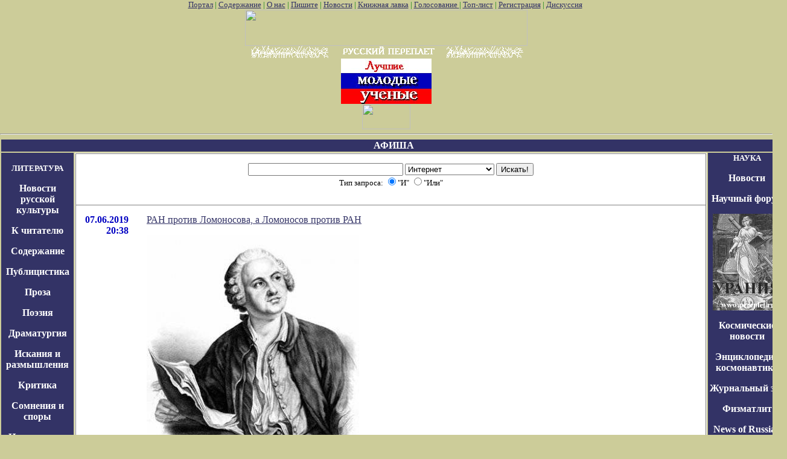

--- FILE ---
content_type: text/html; charset=utf-8
request_url: http://www.pereplet.ru/muzika/index.cgi?id=1397
body_size: 11396
content:
<HTML>

<HEAD>
<TITLE>Музыкальная афиша "Русского переплета"</TITLE>
</HEAD>

<BODY BGCOLOR="#cccc99" TEXT="#000000" LINK="#333366" VLINK="#666699" ALINK="#ffffff" marginwidth=0 marginheight=0 leftmargin=0 topmargin=0>
<FONT SIZE=2><FONT COLOR="green"><div  align="center">
<A HREF="/" target="_top">Портал</A> | <A HREF="/work.shtml"
target="_top">Содержание</A> | <A HREF="/red.shtml" target="_top">О нас</A> | <A HREF="mailto:secretar@pereplet.sai.msu.ru">Пишите</A> | <A
HREF="http://www.pereplet.ru/news/"  target="_top">Новости</A> | <A
HREF="http://www.pereplet.ru/magazin/zak.shtml"  target="_top">Книжная лавка</A> 
| <A  target="_new"
HREF="http://www.pereplet.ru/rayting10.shtml">Голосование
</A>
| <A  target="_top" HREF="http://www.pereplet.ru/cgi/banner/rptop.cgi">Топ-лист</A>  |
<A target="_new" HREF="http://www.pereplet.ru/top/">Регистрация</A> | 
<A  target="_new" HREF="/cgi/gbook.cgi">Дискуссия</A> 
<!--begin of Top100-->
    <a href="http://top100.rambler.ru/top100/"><img src="http://counter.rambler.ru/top100.cnt?245192" alt="Rambler's Top100" width=1 height=1 border=0></a>
<!--end of Top100 code-->
<center>
<!--Begin Баннерный переплет code-->
<center><a href="http://www.pereplet.ru/cgi/banner/rpforward.cgi" target="_top">
<script>
document.write('<img src="http://www.pereplet.ru/cgi/banner/rpn.cgi?nrp&'+Math.random()+'" border="0" width="468" height="60"></a><br><a href="http://www.pereplet.ru/cgi/banner/rppush.cgi?nrp" target="_top"><img src="http://www.pereplet.ru/banner/images/network.gif" border="0" width="468" height="20"></a>');
</script></center>
<!--End Баннерный переплет code-->
<A HREF="http://www.pereplet.ru/"><img src="http://www.pereplet.ru/cgi/banner/rpschet.cgi?portal" border=0 width=1 height=1></A>
<center> 
<A HREF="http://www.pereplet.ru/nauka/young/">
<img src="/nauka/young/images/mini_young.jpg" border=0 alt="Лучшие молодые
ученые России"></A><br>
<!-- begin "Русский переплет" -->
<A HREF="http://www.pereplet.ru/cgi/banner/rptop.cgi"><img src="http://www.pereplet.ru/cgi/banner/rpschet.cgi?nrp" border=0 width=80 height=42></A>
<!-- end "Русский переплет"-->
<HR><center>
<table>
<tr>
<td colspan=3 bgcolor="#333366" align="center">
<FONT SIZE=3 COLOR=white><b><A HREF="http://www.pereplet.ru/muzika/index.cgi"  style="color: white; text-decoration: none">АФИША</A></FONT></B></td>
</tr>
<tr>
<td bgcolor="#333366" valign=top align=center>
<marquee height=1 width=1 SCROLLAMOUNT=3000 SCROLLDELAY=20000>
<a href="/club/pokemon/igri-pro-pokemonov-na-geymboy.html">Игры про покемонов на геймбой</a>
<a href="/club/pokemon/igra-poisk-pokemonov.html">Игра поиск покемонов</a>
<a href="/club/pokemon/chto-za-novaya-igra-nayti-pokemona.html">Что за новая игра найти покемона</a>
<a href="/club/pokemon/skachat-igri-pro-pokemonov-besplatno.html">Скачать игры про покемонов бесплатно</a>
<a href="/club/pokemon/igra-pokemoni-chimchi.html">Игра покемоны чимчи</a>
<a href="/club/pokemon/kak-udalit-akkaunt-pokemon-go.html">Как удалить аккаунт pokemon go</a>
<a href="/club/pokemon/gde-nayti-pokemon-go.html">Где найти покемон го</a>
<a href="/club/pokemon/pokemon-go-kartinki1.html">Покемон го картинки</a>
<a href="/club/pokemon/kak-ispolzovat-kameru-v-pokemon-go1.html">Как использовать камеру в pokemon go</a>
<a href="/club/pokemon/igri-dlya-devochek-besplatno-pokemoni.html">Игры для девочек бесплатно покемоны</a>
<a href="/club/pokemon/igra-madjong-pokemoni-igrat-onlayn-besplatno.html">Игра маджонг покемоны играть онлайн бесплатно</a>
<a href="/club/pokemon/pokemon-igra-na-kompyter-onlayn.html">Покемон игра на компьютер онлайн</a>
<a href="/club/pokemon/skachat-logicheskuy-igru-pokemoni-na-kompyter.html">Скачать логическую игру покемоны на компьютер</a>
<a href="/club/pokemon/igri-na-podobie-pokemonov-na-pk.html">Игры на подобие покемонов на пк</a>
<a href="/club/pokemon/pokemon-go-market.html">Pokemon go market</a>
<a href="/club/pokemon/pokemon-go-rf.html">Покемон го рф</a>
<a href="/club/pokemon/igraem-igri-onlayn-pokemoni.html">Играем игры онлайн покемоны</a>
<a href="/club/pokemon/pokemon-go-ne-rabotaet-artmoney.html">Pokemon go не работает artmoney</a>
<a href="/club/pokemon/igri-onlayn-besplatno-madjong-pokemoni.html">Игры онлайн бесплатно маджонг покемоны</a>
<a href="/club/pokemon/pokemon-kartochnaya-igra-onlayn.html">Покемон карточная игра онлайн</a>
<a href="/club/pokemon/pokemon-go-asus.html">Pokemon go asus</a>
<a href="/club/pokemon/pokemon-go-lagaet.html">Pokemon go лагает</a>
<a href="/club/pokemon/pokemon-go-na-android.html">Pokemon go на андроид</a>
<a href="/club/pokemon/skachat-igru-pokemon-go-na-ios.html">Скачать игру pokemon go на ios</a>
<a href="/club/pokemon/igra-madjong-pokemoni-na-kompyter.html">Игра маджонг покемоны на компьютер</a>
<a href="/club/pokemon/igri-na-dvoih-pokemoni.html">Игры на двоих покемоны</a>
<a href="/club/pokemon/prohojdenie-igri-pokemoni-lesnoy-kvest-video.html">Прохождение игры покемоны лесной квест видео</a>
<a href="/club/pokemon/pokemon-go-pley-market.html">Pokemon go плей маркет</a>
<a href="/club/pokemon/pokemon-go-forum1.html">Pokemon go форум</a>
<a href="/club/pokemon/pokemon-ivi-igra.html">Покемон иви игра</a>
<a href="/club/pokemon/pokemoni-igri-vzlom.html">Покемоны игры взлом</a>
<a href="/club/pokemon/gayd-po-igre-pokemon-go.html">Гайд по игре покемон го</a>
</marquee>
<!--это левая колонка-->
<P>
<center>
<FONT SIZE=2 COLOR=white><b><a href="http://www.pereplet.ru/fr1.html"
style="color: white; text-decoration: none">ЛИТЕРАТУРА</a>
</FONT><P>
<p><A HREF="http://www.pereplet.ru/cgi/news.cgi"  style="color: white; text-decoration: none">Новости русской культуры</A>
<p><a href="http://www.pereplet.ru/text/obrashenie.shtml" style="color: white; text-decoration: none">К читателю</a>
<p><A HREF="http://www.pereplet.ru/work.shtml"  style="color: white; text-decoration: none">Содержание</A>
<p><A HREF="http://www.pereplet.ru/work.shtml#zloba"  style="color: white; text-decoration: none">Публицистика</A>
<p><A HREF="http://www.pereplet.ru/work.shtml#proza"  style="color: white; text-decoration: none">Проза</A>
<p><A HREF="http://www.pereplet.ru/work.shtml#poezia"  style="color: white; text-decoration: none">Поэзия</A>
<p><A HREF="http://www.pereplet.ru/work.shtml#drama"  style="color: white; text-decoration: none">Драматургия</A>
<p><A HREF="http://www.pereplet.ru/work.shtml#iskan"  style="color: white; text-decoration: none">Искания и размышления</A>
<p><A HREF="http://www.pereplet.ru/work.shtml#kritik"  style="color: white; text-decoration: none">Критика</A>
<p><A HREF="http://www.pereplet.ru/work.shtml#albom"  style="color: white; text-decoration: none">Сомнения и споры</A>
<p><A HREF="http://www.pereplet.ru/work.shtml#knigi"  style="color: white; text-decoration: none">Новые книги</A>
<p><A HREF="http://www.pereplet.ru/work.shtml#gosti"  style="color: white; text-decoration: none">У нас в гостях</A>
<p><A HREF="http://www.pereplet.ru/bumaga.html"  style="color: white; text-decoration: none">Издательство</A>
<p><A HREF="http://www.pereplet.ru/magazin/zak.shtml"  style="color: white; text-decoration: none">Книжная лавка</A>
<p><A HREF="http://www.pereplet.ru/zal/"  style="color: white; text-decoration: none">Журнальный зал</A>

<P><center>
<FONT SIZE=2 COLOR=white><b><a href="http://www.pereplet.ru/fr1.html/"
style="color: white; text-decoration: none">ОБОЗРЕНИЯ</a>
</FONT></center><P>
<p><A HREF="http://www.pereplet.ru/cgi/klass.cgi"  style="color: white; text-decoration: none">"Классики и современники"</A>
<p><A HREF="http://www.pereplet.ru/cgi/slovo.cgi"  style="color: white; text-decoration: none">"Слово о..."</A>
<p><A HREF="http://www.pereplet.ru/cgi/tayna.cgi"  style="color: white; text-decoration: none">"Тайная история творений"</A>
<p><A HREF="http://www.pereplet.ru/knp.html"  style="color: white; text-decoration: none">"Книга писем"</A>
<p><A HREF="http://www.pereplet.ru/cgi/kot.cgi"  style="color: white; text-decoration: none">"Кошачий ящик"</A>
<p><A HREF="http://www.pereplet.ru/cgi/obzor.cgi"  style="color: white; text-decoration: none">"Золотые прииски"</A>
<p><A HREF="http://www.pereplet.ru/cgi/kandid.cgi"  style="color: white; text-decoration: none">"Сердитые стрелы"</A>

<P><center>
<FONT SIZE=2 COLOR=white><b><a href="http://www.pereplet.ru/fr1.html/"
style="color: white; text-decoration: none">КУЛЬТУРА</a>
</FONT></center><P>

<p><A HREF="http://www.pereplet.ru/muzika/index.cgi"  style="color: white; text-decoration: none">Афиша</A>
<p><A HREF="http://www.pereplet.ru/galery/"  style="color: white; text-decoration: none">Новые передвжиники</A>
<p><A HREF="http://www.pereplet.ru/photo/"  style="color: white; text-decoration: none">Фотогалерея</A>
<p><A HREF="http://www.pereplet.ru/muzika/"  style="color: white; text-decoration: none">Музыка</A>
<p><A HREF="http://www.pereplet.ru/museum/index.shtml"  style="color: white; text-decoration: none">"Неизвестные" музеи</A>
<p><A HREF="http://www.pereplet.ru/ritor/"  style="color: white; text-decoration: none">Риторика</A>
<p><A HREF="http://www.pereplet.ru/hrami/"  style="color: white; text-decoration: none">Русские храмы и монастыри</A>
<p><A HREF="http://www.pereplet.ru/arhiv/images/"  style="color: white; text-decoration: none">Видеоархив</A>
<P>
<center>
<FONT SIZE=2 COLOR=white><b><a href="http://www.pereplet.ru/filosophiya.shtml"
style="color: white; text-decoration: none">ФИЛОСОФИЯ</a>
</FONT></center><P>
<p><A HREF="http://www.pereplet.ru/misl.shtml"  style="color: white; text-decoration: none">Современная русская мысль</A>
<p><A HREF="http://www.pereplet.ru/arhiv/arhiv.shtml#iskan"  style="color: white; text-decoration: none">Искания и размышления</A>
<P>
<center>
<FONT SIZE=2 COLOR=white><b><a href="http://www.pereplet.ru/istoriya.shtml"
style="color: white; text-decoration: none">ИСТОРИЯ</a>
</FONT></center><P>
<p><A HREF="http://www.pereplet.ru/XPOHOC/"  style="color: white; text-decoration: none">ХРОНОС</A>
<p><A HREF="http://www.pereplet.ru/history/"  style="color: white; text-decoration: none">История России</A>
<p><A HREF="http://www.pereplet.ru/XPOHOC/mgu/"  style="color: white; text-decoration: none">История в МГУ</A>
<p><A HREF="http://www.pereplet.ru/XPOHOC/slovo/"  style="color: white; text-decoration: none">Слово о полку Игореве</A>
<p><A HREF="http://www.pereplet.ru/gorm/fomenko.htm"  style="color: white; text-decoration: none">Хронология и парахронология</A>
<p><A HREF="http://www.pereplet.ru/gorm/eclipses.htm"  style="color: white; text-decoration: none">Астрономия и Хронология</A>
<p><A HREF="http://www.pereplet.ru/nauka/almagest/Almagest.html"  style="color: white; text-decoration: none">Альмагест</A>
<p><A HREF="http://www.pereplet.ru/zap/"  style="color: white; text-decoration: none">Запечатленная Россия</A>
<p><A HREF="http://www.pereplet.ru/arhiv/images/stalin/"  style="color: white; text-decoration: none">Сталиниана</A>
<P>
<center>
<FONT SIZE=2 COLOR=white><b><a href="http://www.pereplet.ru/fr1.html/"
style="color: white; text-decoration: none">ФОРУМЫ</a>
</FONT></center><P>
<p><A HREF="http://www.pereplet.ru/cgi/gbook.cgi"  style="color: white; text-decoration: none">Дискуссионный клуб</A>
<p><A HREF="http://www.pereplet.ru/cgi/disput.cgi"  style="color: white; text-decoration: none">Научный форум</A>
<p><A HREF="http://www.pereplet.ru/cgi/gbook.cgi?guestbook=idea&command=view"  style="color: white; text-decoration: none">Форум "Русская идея"</A>
<p><A HREF="http://www.pereplet.ru/cgi/kursk.cgi"  style="color: white; text-decoration: none">Форум "Курск"</A>
<p><A HREF="http://www.pereplet.ru/cgi/gbook.cgi?guestbook=hist&command=view"  style="color: white; text-decoration: none">Исторический форум</A>
<p><A HREF="http://www.pereplet.ru/cgi/gbook.cgi?guestbook=detstvo&command=view"  style="color: white; text-decoration: none">Детский форум</A>
<P>
<center>
<FONT SIZE=2 COLOR=white><b><a href="http://www.pereplet.ru/club.html"
style="color: white; text-decoration: none">КЛУБЫ</a>
</FONT></center><P>
<p><A HREF="http://www.pereplet.ru/pyatnica.html"  style="color: white; text-decoration: none">Пятничные вечера</A>
<p><A HREF="http://www.pereplet.ru/dostoevsky/"  style="color: white; text-decoration: none">Клуб любителей творчества Достоевского</A>
<p><A HREF="http://www.pereplet.ru/ohay/gazdanov.html"  style="color: white; text-decoration: none">Клуб любителей творчества Гайто Газданова</A>
<p><A HREF="http://students.washington.edu/krylovd/APindex.html"  style="color: white; text-decoration: none">Энциклопедия Андрея Платонова</A>
<p><A HREF="http://www.pereplet.ru/ohay/rilke/rilke-index.html"  style="color: white; text-decoration: none">Мастерская перевода</A>
<P>
<center>
<FONT SIZE=2 COLOR=white><b><a href="http://www.pereplet.ru/konkursi/premiya2000.html" style="color: white; text-decoration: none">КОНКУРСЫ</a>
</FONT></center><P>
<p><A HREF="http://www.pereplet.ru/premiya2000.html"  style="color: white; text-decoration: none">За вклад в русскую культуру публикациями в Интернете</A>
<p><A HREF="http://www.pereplet.ru/konkursi/premiya2000.html"  style="color: white; text-decoration: none">Литературный конкурс</A>
<p><A HREF="http://www.pereplet.ru/rayting.shtml"  style="color: white; text-decoration: none">Читательский конкурс</A>
<p><A HREF="http://www.pereplet.ru/konkursi/iliya.html"  style="color: white; text-decoration: none">Илья-Премия</A>
<P>
<center>
<FONT SIZE=2 COLOR=white><b><a href="http://www.pereplet.ru/detstvo/"
style="color: white; text-decoration: none">ДЕТЯМ</a>
</FONT></center><P>
<p><A HREF="http://www.pereplet.ru/detstvo/index.html"  style="color: white; text-decoration: none">Электронные пампасы</A>
<p><A HREF="http://www.pereplet.ru/detstvo/fantastika.html"  style="color: white; text-decoration: none">Фантастика</A>
<p><A HREF="http://www.pereplet.ru/cgi/gbook.cgi?guestbook=detstvo&command=view"  style="color: white; text-decoration: none">Форум</A>
<P>
<center>
<FONT SIZE=2 COLOR=white><b><a href="http://www.pereplet.ru/arhiv/arhiv.shtml"
style="color: white; text-decoration: none">АРХИВ</a>
</FONT></center><P>
<p><A HREF="http://www.pereplet.ru/arhiv/arhiv.shtml"  style="color: white; text-decoration: none">2001</A>
<p><A HREF="http://www.pereplet.ru/arhiv/2000.shtml"  style="color: white; text-decoration: none">2000</A>
<p><A HREF="http://www.pereplet.ru/arhiv/1999.shtml"  style="color: white; text-decoration: none">1999</A>
<p><A HREF="http://www.pereplet.ru/arhiv/images/"  style="color: white; text-decoration: none">Фотоархив</A>
<p><A HREF="http://www.pereplet.ru/reload.shtml"  style="color: white; text-decoration: none">Все фотоматериалы</A>







</FONT><br>
</b></FONT>
</td>
<td valign=top bgcolor="#ffffff">
  <table border="0" frame="box" rules="rows" bgcolor="#ffffff" cellspacing="0" cellpadding="15">
    <tr><td colspan="2" align="center">
<center>
<small>
<FORM ACTION="http://www.pereplet.ru/cgi/find/www/all.cgi" METHOD="POST"> 
<INPUT TYPE="Text" NAME="query" SIZE="30">
<INPUT TYPE="Hidden" NAME="stpos" VALUE="0">
<select name="rub">
<option value="www" selected>Интернет
<option value="pereplet">Переплет
<option value="science">Новости науки
<option value="club">Дискуссионный клуб
<option value="banner">Баннерная система
</select>
<INPUT TYPE="Submit" VALUE="Искать!">
<BR>Тип запроса:
<INPUT TYPE="Radio" NAME="stype" VALUE="AND" checked>"И"
<INPUT TYPE="Radio" NAME="stype" VALUE="OR">"Или"
</FORM>
</small></center>
</td>

</tr>


<tr>
<td valign="top">
<p align="right"><font color="#0000c2"><a name="1414"><b>07.06.2019</a><br>20:38</b></font></p></td>
<td valign="top"><p><a href="index.cgi?id=1414#1414">РАН против Ломоносова, а Ломоносов против РАН<P><img src="http://www.pereplet.ru/text/lomonosov_black.jpg" border=0></a></p></td></tr>
<tr>
<td valign="top">
<p align="right"><font color="#0000c2"><a name="1413"><b>05.06.2019</a><br>12:07</b></font></p></td>
<td valign="top"><p><a href="index.cgi?id=1413#1413">К 220-летнему юбилею А.С. Пушкина: cлушайте как Пушкин звучит на малазийском языке<P><img src="/muzika/images/pushkin2019.jpg" border=0></a></p></td></tr>
<tr>
<td valign="top">
<p align="right"><font color="#0000c2"><a name="1412"><b>02.06.2019</a><br>16:52</b></font></p></td>
<td valign="top"><p><a href="index.cgi?id=1412#1412">Баллада о писателе Евгения Жироухова<P><img src="http://www.pereplet.ru/avtori/mini_zhiroukhov.jpg" border=0></a></p></td></tr>
<tr>
<td valign="top">
<p align="right"><font color="#0000c2"><a name="1411"><b>02.06.2019</a><br>13:20</b></font></p></td>
<td valign="top"><p><a href="index.cgi?id=1411#1411">К 95-летию Николая Старшинова<P><img src="/avtori/starshinov.jpg" border=0></a></p></td></tr>
<tr>
<td valign="top">
<p align="right"><font color="#0000c2"><a name="1410"><b>02.06.2019</a><br>10:43</b></font></p></td>
<td valign="top"><p><a href="index.cgi?id=1410#1410">К 220-летнему юбилею А.С. Пушкина в Индонезии издана книга "Великий русский поэт Пушкин и мир Востока" <P><img src="/muzika/images/mini_poga_book.jpg" border=0></a></p></td></tr>
<tr>
<td valign="top">
<p align="right"><font color="#0000c2"><a name="1409"><b>31.05.2019</a><br>17:13</b></font></p></td>
<td valign="top"><p><a href="index.cgi?id=1409#1409">"Языка нашего небесна красота."<P><img src="http://www.pereplet.ru/text/lomonosov_black.jpg" border=0>></a></p></td></tr>
<tr>
<td valign="top">
<p align="right"><font color="#0000c2"><a name="1408"><b>27.05.2019</a><br>10:51</b></font></p></td>
<td valign="top"><p><a href="index.cgi?id=1408#1408">Новые книги наших авторов: Анатолий Клёсов, "ДНК-генеалогия славян"<P><img src="/muzika/images/mini_slav_klesov1.jpg" border=0></a></p></td></tr>
<tr>
<td valign="top">
<p align="right"><font color="#0000c2"><a name="1407"><b>26.05.2019</a><br>12:49</b></font></p></td>
<td valign="top"><p><a href="index.cgi?id=1407#1407">Анатолий Клёсов - лауреат премии "Русского переплёта"  "За вклад в Русскую культуру публикациями в Интернете" <P><img src="/muzika/images/klesov_medal_1.jpg" border=0></a></p></td></tr>
<tr>
<td valign="top">
<p align="right"><font color="#0000c2"><a name="1406"><b>14.05.2019</a><br>11:16</b></font></p></td>
<td valign="top"><p><a href="index.cgi?id=1406#1406">Напоминание: XX лет "Русскому переплёту": Юбилейный вечер состоитс 24 мая в 17 00<P><img src="/muzika/images/mini_perepletovci2019.jpg" border=0></a></p></td></tr>
<tr>
<td valign="top">
<p align="right"><font color="#0000c2"><a name="1405"><b>10.05.2019</a><br>21:29</b></font></p></td>
<td valign="top"><p><a href="index.cgi?id=1405#1405">ДЕНЬ ПОЭЗИИ В МАЛАЙЗИИ <P><img src="/text/pogadaev_DP.files/image002.jpg" border=0></a></p></td></tr>
<tr>
<td valign="top">
<p align="right"><font color="#0000c2"><a name="1404"><b>09.05.2019</a><br>09:09</b></font></p></td>
<td valign="top"><p><a href="index.cgi?id=1404#1404">С Днём Победы!<P><img src="/muzika/images/pobeda_9_may.jpg" border=0></a></p></td></tr>
<tr>
<td valign="top">
<p align="right"><font color="#0000c2"><a name="1403"><b>03.05.2019</a><br>13:47</b></font></p></td>
<td valign="top"><p><a href="index.cgi?id=1403#1403">XX лет "Русскому переплёту": Юбилейный вечер состоитс 24 мая в 17 00 <P><img src="/muzika/images/znachokRP_no_bg.gif" border="0"></a></p></td></tr>
<tr>
<td valign="top">
<p align="right"><font color="#0000c2"><a name="1402"><b>28.04.2019</a><br>20:19</b></font></p></td>
<td valign="top"><p><a href="index.cgi?id=1402#1402">Хритос Воскресе!<P><img src="/muzika/images/mini_pasha1.jpg" border=0></a></p></td></tr>
<tr>
<td valign="top">
<p align="right"><font color="#0000c2"><a name="1401"><b>26.04.2019</a><br>13:35</b></font></p></td>
<td valign="top"><p><a href="index.cgi?id=1401#1401">Предложение по защите авторских прав<P><img src="/muzika/images/ft.jpg" border=0></a></p></td></tr>
<tr>
<td valign="top">
<p align="right"><font color="#0000c2"><a name="1400"><b>26.04.2019</a><br>13:06</b></font></p></td>
<td valign="top"><p><a href="index.cgi?id=1400#1400">Андрей Макаров "На диете"<P><img src="/avtori/mini_makarov_and.jpg" border=0></a></p></td></tr>
<tr>
<td valign="top">
<p align="right"><font color="#0000c2"><a name="1399"><b>26.04.2019</a><br>12:47</b></font></p></td>
<td valign="top"><p><a href="index.cgi?id=1399#1399">Алексей Курганов снова в Русском переплёте!<P><img src="/avtori/mini_kurganov.jpg" border=0></a></p></td></tr>
<tr>
<td valign="top">
<p align="right"><font color="#0000c2"><a name="1398"><b>25.04.2019</a><br>16:52</b></font></p></td>
<td valign="top"><p><a href="index.cgi?id=1398#1398">303 Вечер "Русского переплёта" состоится 26 апреля 2019 г. <P><img src="http://www.pereplet.ru/muzika/images/svech_prozr.gif" border=0></a></p></td></tr>
<tr>
<td valign="top">
<p align="right"><font color="#0000c2"><a name="1397"><b>22.04.2019</a><br>10:43</b></font></p></td><td valign="top">
<p><b>Родословие. Синдо-арийский субстрат русской культуры<P><img src="/muzika/images/afanasiev_book2019.jpg" border=0></b></p><p><ul>Книга Михаила Афанасьева.
<P>
Русская традиция содержит память тысячелетий. В ней зашифрованы ответы на самые сложные культурно-исторические вопросы. Отчего Русь называется Русью, да ещё Святой, а земля, по которой ходим, - светом? Почему мы "русские"? Нам трудно объяснить даже собственное имя; требуют перевода имена древнерусских богов - Перун, Велес, Мокошь… Что такое язычество? Знаем ли мы, как давно почитаем Богородицу, святую Троицу и празднуем весной воскресение? Что хочет поведать Керносовский идол, какие тайны открывает Голубиная книга?Используя новые научные данные, результаты ДНК-генеалогии, применяя сравнительно-языковой анализ к исследованию древнейших преданий, сказок, образов, имён и артефактов, Михаил Афанасьев убедительно показывает неразрывность связей синдо-арийского начала, Древней Руси и славянства, их общие истоки и пятитысячелетнюю преемственность Русского мира.
<P>
Это фундаментальное исследование затрагивает много глубоких вопросов. Есть среди них и деликатные: кто такой Давид, что значит Сион, Иерусалим и три кита? Как читать белокаменную книгу Владимирских храмов и почему в ней присутствует Александр Македонский? Русское православие, христианская символика и каноны, обряды и праздники - откуда что заимствовано? Обо всем этом вам убедительно расскажет книга "Родословие. Синдо-арийский субстрат русской культуры".

<P> <pre>Автор
Михаил Афанасьев
Формат издания
220x155
Количество страниц
320
Год выпуска
2018
ISBN
978-5-907079-02-1
</pre>
<P><I><A HREF="https://www.ozon.ru/publisher/7381128/">Издательство "Концептуал"</A></I><br><P><I><A HREf="https://www.ozon.ru/context/detail/id/146110304/">Книга в интрнете-магазине "Озон"</A></I><br><P><I><A HREf="http://pereformat.ru/wp-content/uploads/2018/12/afanasiev-istoria-sindo-arijskogo-roda.pdf">Читать статью М.Н. Афанасьева</A></I>
 </ul></p></td>
</tr><tr>
<td valign="top">
<p align="right"><font color="#0000c2"><a name="1396"><b>20.04.2019</a><br>12:57</b></font></p></td>
<td valign="top"><p><a href="index.cgi?id=1396#1396">Владимир Хотилов снова в "Русском переплёте"<P><img src="/avtori/hotilov.jpg" border=0></a></p></td></tr>
<tr>
<td valign="top">
<p align="right"><font color="#0000c2"><a name="1395"><b>11.04.2019</a><br>11:10</b></font></p></td>
<td valign="top"><p><a href="index.cgi?id=1395#1395">От Большого Взрыва...     до улыбки Гагарина. 302 Вечер "Русского переплёта" состоится 12 апреля 2019 г.<P><img src="http://www.pereplet.ru/muzika/images/svech_prozr.gif" border=0></a></p></td></tr>
</table>
<center>
<a href="index.cgi?page=21">&lt;&lt;</a>&nbsp;<a href="index.cgi?page=31">31</a>|<a href="index.cgi?page=32">32</a>|<a href="index.cgi?page=33">33</a>|<a href="index.cgi?page=34">34</a>|<a href="index.cgi?page=35">35</a>|<a href="index.cgi?page=36">36</a>|37|<a href="index.cgi?page=38">38</a>|<a href="index.cgi?page=39">39</a>|<a href="index.cgi?page=40">40</a>&nbsp;<a href="index.cgi?page=41">&gt;&gt;</a>
</center>
</td>
<td bgcolor="#333366" valign=top align=center> 

<!--Это правая колонка-->



<center>
<center>
<FONT SIZE=2 COLOR=white><b><a href="http://www.pereplet.ru/nauka/"
style="color: white; text-decoration: none">НАУКА</a>
</FONT></center><P>
<p><A HREF="http://www.pereplet.ru/cgi/nauka.cgi"  style="color: white; text-decoration: none">Новости</A>
<p><a href="disput.cgi?guestbook=main&command=view" style="color: white; text-decoration: none">Научный форум</a>
<p><a href="http://www.pereplet.ru/pops/"  style="color: white; text-decoration: none"><img src="/nauka/images/urania_j.jpg" alt="Научно-популярный журнал Урания в русском переплете" border=0></a>
<p><a href="http://www.pereplet.ru/cgi/space.cgi"  style="color: white; text-decoration: none">Космические новости</a>
<p><a href="http://www.pereplet.ru/space/"  style="color: white; text-decoration: none">Энциклопедия космонавтика</a>
<p><a href="http://www.pereplet.ru/nauka/zal/"  style="color: white; text-decoration: none">Журнальный зал</a>
<p><a href="http://www.pereplet.ru/nauka/nauka_pl.shtml"  style="color: white; text-decoration: none">Физматлит</a>
<p><a href="http://www.pereplet.ru/cgi/science.cgi"  style="color: white; text-decoration: none">News of Russian Science and Technology</a>
<p><A HREF="/nauka/seminar.html"  style="color: white; text-decoration: none">Научные семинары</A>
<p><a href="http://www.pereplet.ru/nauka/super_ratio.shtml"  style="color: white; text-decoration: none">Почему молчит Вселенная?</a>
<p><a href="http://www.pereplet.ru/text/karnauhov1.html"  style="color: white; text-decoration: none">Парниковая катастрофа</a>
<p><a href="http://www.pereplet.ru/gorm/fomenko.htm"  style="color: white; text-decoration: none">Хронология и парахронология</a>
<p><a href="http://www.pereplet.ru/gorm/eclipses.htm"  style="color: white; text-decoration: none">История и астрономия</a>
<p><a href="http://www.pereplet.ru/nauka/almagest/Almagest.html"  style="color: white; text-decoration: none">Альмагест</a>
<p><a href="http://www.pereplet.ru/arhiv/arhiv.shtml#nauka"  style="color: white; text-decoration: none">Наука и культура</a>


<FONT SIZE=2 COLOR=white><b><a href="http://www.pereplet.ru/nauka/"
style="color: white; text-decoration: none">НАУЧНЫЕ ОБОЗРЕНИЯ</a>
</FONT></center><P>
<p><A HREF="http://www.pereplet.ru/lipunov/"  style="color: white; text-decoration: none">"Физические явления на небесах"</A>
<p><a href="http://www.pereplet.ru/krilov/"  style="color: white; text-decoration: none">"TERRA & Comp"</a>
<p><a href="http://www.pereplet.ru/nikitin/"  style="color: white; text-decoration: none">"Неизбежность странного микромира"</a>
<p><a href="http://www.pereplet.ru/zharkov/"  style="color: white; text-decoration: none">"Биология и жизнь"</a>

<P>
<center>

<FONT SIZE=2 COLOR=white><b><a href="http://www.pereplet.ru/obrazovanie/" style="color: white; text-decoration: none">ОБРАЗОВАНИЕ</a>
</FONT></center>

<p><a href="http://www.pereplet.ru/text/soros.shtml" style="color: white; text-decoration: none">Открытое письмо министру образования</a>

<p><a href="http://www.pereplet.ru/obrazovanie/reforma/" style="color: white; text-decoration: none">Антиреформа</a>
<p><a href="http://www.pereplet.ru/obrazovanie/stsoros/" style="color: white; text-decoration: none">Соросовский образовательный журнал</a>
<p><a href="http://www.pereplet.ru/cgi/soros/readdb.cgi?f=TOM7" style="color: white; text-decoration: none">Биология</a>
<p><a href="http://www.pereplet.ru/cgi/soros/readdb.cgi?f=TOM9" style="color: white; text-decoration: none">Науки о Земле</a>
<p><a href="http://www.pereplet.ru/cgi/soros/readdb.cgi?f=TOM1" style="color: white; text-decoration: none">Математика и Механика</a>
<p><a href="http://www.pereplet.ru/cgi/soros/readdb.cgi?f=TOM10" style="color: white; text-decoration: none">Технология</a>
<p><a href="http://www.pereplet.ru/cgi/soros/readdb.cgi?f=TOM2" style="color: white; text-decoration: none">Физика</a>
<p><a href="http://www.pereplet.ru/cgi/soros/readdb.cgi?f=TOM5" style="color: white; text-decoration: none">Химия</a>
<p><a href="http://www.pereplet.ru/obrazovanie/shkola/PAGE1-16.html" style="color: white; text-decoration: none">Русская литература</a>

<p><a href="http://rc.nsu.ru" style="color: white; text-decoration: none"><img src="/nauka/SSLLOGO.GIF" alt="Научная лаборатория школьников" border=0></a></center>
<P>
<center>
<FONT SIZE=2 COLOR=white><b><a href="http://www.pereplet.ru/nauka/young/" style="color: white; text-decoration: none">КОНКУРСЫ</a></FONT>
<p><a href="http://www.pereplet.ru/nauka/young/" style="color: white; text-decoration: none">Лучшие молодые ученые  </a>
<p><a href="http://www.pereplet.ru/cgi/nauka.cgi?id=2655#2655" style="color: white; text-decoration: none">Для молодых биологов </a>

<P>
<center>
<FONT SIZE=2 COLOR=white><b><a href="http://www.pereplet.ru/" style="color: white; text-decoration: none">БИБЛИОТЕКИ</a>
</FONT></center>
<p><a href="http://www.pereplet.ru/XPOHOC/literatura.html" style="color: white; text-decoration: none">Библиотека Хроноса</a>
<p><a href="http://www.pereplet.ru/cgi/soros/readdb.cgi?f=SEJ_STR" style="color: white; text-decoration: none">Научпоп</a>

<P>
<center>
<FONT SIZE=2 COLOR=white><b><a href="http://www.pereplet.ru/"
style="color: white; text-decoration: none">РАДИО</a>
</FONT></center>
<p><a href="http://www.pereplet.ru/radio/" style="color: white; text-decoration: none">Читают и поют авторы РП</a>


<P>
<center>
<FONT SIZE=2 COLOR=white><b><a href="http://www.pereplet.ru/"
style="color: white; text-decoration: none">ОТДЫХ</a>
</FONT></center>
<p><a href="http://www.pereplet.ru/museum/" style="color: white; text-decoration: none">Музеи</a>
<p><a href="http://www.pereplet.ru/igri/" style="color: white; text-decoration: none">Игры</a>
<p><a href="http://www.pereplet.ru/folk/zastolie.shtml" style="color: white; text-decoration: none">Песни русского застолья</a>
<p><a href="http://www.pereplet.ru/folk/" style="color: white; text-decoration: none">Народное</a>
<p><a href="http://www.pereplet.ru/gumor.shtml" style="color: white; text-decoration: none">Смешное</a>

<P>
<center>
<FONT SIZE=2 COLOR=white><b><a href="http://www.pereplet.ru/orp.shtml"
style="color: white; text-decoration: none">О НАС</a>
</FONT></center>
<p><a href="http://www.pereplet.ru/red.shtml" style="color: white; text-decoration: none">Редколлегия</a>
<p><a href="http://www.pereplet.ru/avtoram.shtml" style="color: white; text-decoration: none">Авторам</a>
<p><a href="http://www.pereplet.ru/journal.shtml" style="color: white; text-decoration: none">О журнале</a>
<p><a href="http://www.pereplet.ru/kakchit.html" style="color: white; text-decoration: none">Как читать журнал</a>
<p><a href="http://www.pereplet.ru/otziv.shtml" style="color: white; text-decoration: none">Пишут о нас</a>
<p><a href="http://1000stasr.ru/cgi-bin/gets/perepletrusite/year1000/" style="color: white; text-decoration: none">Тираж</a>


<P>
<center>
<FONT SIZE=2 COLOR=white><b><a href="http://www.pereplet.ru/resurs.shtml"
style="color: white; text-decoration: none">РЕСУРСЫ</a>
</FONT></center><P>
<p><a href="http://www.pereplet.ru/cgi/find/www/all.cgi" style="color: white; text-decoration: none">Поиск</a>
<p><a href="http://www.pereplet.ru/resurs.shtml#proekti" style="color: white; text-decoration: none">Проекты</a>
<p><a href="http://www.pereplet.ru/resurs.shtml#hit" style="color: white; text-decoration: none">Посещаемость</a>
<p><a href="http://www.pereplet.ru/resurs.shtml#journal" style="color: white; text-decoration: none">Журналы</a>
<p><a href="http://www.pereplet.ru/XPOHOC/biograf/pisateli.html" style="color: white; text-decoration: none">Русские писатели и поэты</a>
<p><a href="http://www.pereplet.ru/izbran.shtml" style="color: white; text-decoration: none">Избранное</a>
<p><a href="http://www.pereplet.ru/resurs.shtml#biblio" style="color: white; text-decoration: none">Библиотеки</a>
<p><a href="http://www.pereplet.ru/reload.shtml" style="color: white; text-decoration: none">Фотоархив</a>


<P>
<center>
<FONT SIZE=2 COLOR=white><b><a href="/" style="color: white; text-decoration: none">ИНТЕРНЕТ</a> </FONT></center><P>

<p><a href="http://www.pereplet.ru/cgi/banner/rptop.cgi" style="color: white; text-decoration: none">Топ-лист "Русского переплета"</a>
<p><a href="http://www.pereplet.ru/cgi/banner/rptop.cgi" style="color: white; text-decoration: none">Баннерная сеть</a>
<p><a href="http://www.pereplet.ru/banner.html" style="color: white; text-decoration: none">Наши баннеры</a>

<P>
<center>
<FONT SIZE=2 COLOR=white><b><a href="/news/" style="color: white; text-decoration: none">НОВОСТИ</a> </FONT></center><P>
<p><a href="http://www.pereplet.ru/news/" style="color: white; text-decoration: none">Все</a>
<p><a href="http://www.pereplet.ru/cgi/news.cgi" style="color: white; text-decoration: none">Новости русской культуры</a>
<p><a href="http://www.pereplet.ru/cgi/nauka.cgi" style="color: white; text-decoration: none">Новости науки</a>
<p><a href="http://www.pereplet.ru/cgi/space.cgi" style="color: white; text-decoration: none">Космические новости</a>
<p><a href="http://www.pereplet.ru/muzika/index.cgi" style="color: white; text-decoration: none">Афиша</a>
<p><a href="http://www.pereplet.ru/cgi/science.cgi" style="color: white; text-decoration: none">The best of Russian Science and Technology </a>


</td>

</tr>
<tr><td colspan=3 bgcolor="#333366">&nbsp;</td>

</tr>
<tr><td colspan=3>
<p>&nbsp;</p>
<font size="-1">
</font>
<div align="right"><a href="https://www.pereplet.ru/cgi/add/muzika.cgi">Добавить новость</a></div>
<center>
<FORM action="http://www.pereplet.ru/cgi/gbook.cgi" method=post>
<INPUT name=command type=hidden value=prepare>
<INPUT name=guestbook type=hidden value=main>
<INPUT name=subject type=hidden value="Музыкальная афиша">
<INPUT name=re type=hidden value="http://www.pereplet.ru/muzika/index.cgi">
<INPUT type=submit value=Высказаться></FORM>
</center>
<br><center>Если Вы хотите стать нашим корреспондентом напишите <A HREF="mailto:lipunov@sai.msu.ru">lipunov@sai.msu.ru</A>

<P>&nbsp;<P>
<table cellspacing=0 cellpadding=0 border=0 bgcolor="#333366" width=100% height=3><tr><td><img src="/dot.gif" width=1 height=3 alt=""></td></tr></table>
<P>


<FONT SIZE=1>
     <A HREF="/red.shtml">Редколлегия</A> | <A HREF="/journal.shtml">О журнале</A> | <A
HREF="/avtoram.shtml">Авторам</A> | <A HREF="/arhiv/arhiv.html">Архив</A> | <A
HREF="/links.html">Ссылки</A> | <A HREF="http://counter.rambler.ru/cgi-bin/stats_top100.cgi?57004">Статистика</A> | <a href=/cgi/gbook.cgi?guestbook=main&command=view>Дискуссия</a><P>
<P>
     <A HREF="http://ak.uralonline.ru/">Литературные страницы</A><br>
     <A href="/misl.shtml">Современная русская мысль</A><br>
     <A HREF="/ohay/ohay.html">Навигатор по современной русской литературе "О'ХАЙ!"</A><br>
     <A HREF="/dostoevskiy/">Клуб любителей творчества Ф.М.&nbsp;Достоевского</A><br>
   <A HREF="http://students.washington.edu/krylovd/APindex.html">Энциклопедия творчества Андрея Платонова&nbsp;</A><br>
<A HREF="/detstvo">Для тех кому за 10: журнал "Электронные пампасы"</A><br>
<A HREF="/galery/">Галерея "Новые Передвижники"</A><br>

<A HREF="mailto:nerdnos@mail.ru">Пишите</A> 
<P>
<table cellspacing=0 cellpadding=0 border=0 bgcolor="#333366" width=100% height=3><tr><td><img src="/dot.gif" width=1 height=3 alt=""></td></tr></table>
<p>
&copy; 1999, 2000 "Русский переплет"<BR>
Дизайн - <A HREF="http://akdesign.ural-business.ru">Алексей Комаров</A> 
</FONT>
</font>
  
</td></tr>
<tr>
<td valign=bottom>
<P>
<center>


<P>



    </td>
</tr>
</TABLE>


<!--Begin Баннерный переплет counter code-->
<A HREF="http://www.pereplet.ru/cgi/banner/rptop.cgi">
<img src="http://www.pereplet.ru/cgi/banner/rpschet.cgi?portal" border=0 height=1 width=1>
</a>
<!--End Баннерный переплет counter code--></body>
<!--TopList COUNTER--><a target=_top href="http://top.list.ru/jump?from=23125"><script language="JavaScript">

<!--
d=document;js=10;a=';r='+escape(d.referrer)
//-->

</script><script language="JavaScript1.1">

<!--
js=11;a+=';j='+navigator.javaEnabled()
//-->

</script><script language="JavaScript1.2">

<!--
js=12;s=screen;a+=';s='+s.width+'*'+s.height
a+=';d='+(s.colorDepth?s.colorDepth:s.pixelDepth)
//-->

</script><script language="JavaScript1.3">

<!--
js=13//-->

</script><script language="JavaScript">

<!--
d.write('<img src="http://top.list.ru/counter'+
'?id=23125;t=53;js='+js+a+'" alt="TopList" '+
'border=0 height=31 width=88>')
if(js>11)d.write('<'+'!-- ')//-->

</script><noscript><img src="http://top.list.ru/counter?js=na;id=23125;t=53" border=0 height=31 width=88 alt="TopList"></noscript><script language="JavaScript">

<!--
if(js>11)d.write('--'+'>')
//-->

</script></a>
<!--TopList COUNTER-->


<br>
</center>
<center>


 <a href="http://top100.rambler.ru/top100/">
    <img src="/banner-88x31-rambler-green2.gif" alt="Rambler's Top100" width=88 height=31 border=0></a>


</body>
</HTML>
